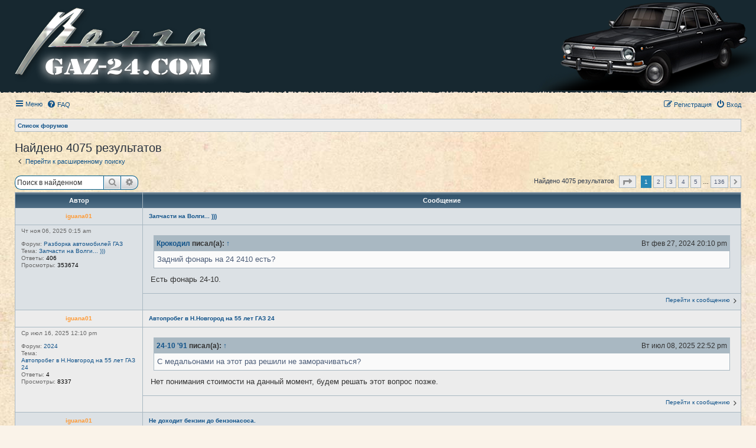

--- FILE ---
content_type: text/html; charset=UTF-8
request_url: https://gaz-24.com/forum/search.php?author_id=3&sr=posts&sid=15639d6ceecd2ad00084024df8426a69
body_size: 14342
content:
<!DOCTYPE html>
<html dir="ltr" lang="ru">
<head>


<meta charset="utf-8" />
<meta http-equiv="X-UA-Compatible" content="IE=edge">
<meta name="viewport" content="width=device-width, initial-scale=1" />

<title>Клуб владельцев ГАЗ 24 - Поиск</title>



<!--
	phpBB style name: subsilver3.2
	Based on style:   prosilver (this is the default phpBB3 style)
	Original author:  Tom Beddard ( http://www.subBlue.com/ )
	Modified by:      xaocZ ( http://cabinetadmina.ru/ )
-->

<link href="./assets/css/font-awesome.min.css?assets_version=36" rel="stylesheet">
<link href="./styles/subgaz24/theme/stylesheet.css?assets_version=36" rel="stylesheet">
<link href="./styles/subgaz24/theme/ru/stylesheet.css?assets_version=36" rel="stylesheet">




<!--[if lte IE 9]>
	<link href="./styles/subgaz24/theme/tweaks.css?assets_version=36" rel="stylesheet">
<![endif]-->



<link href="./ext/alfredoramos/simplespoiler/styles/all/theme/css/common.css?assets_version=36" rel="stylesheet" media="screen" />
<link href="./ext/alfredoramos/simplespoiler/styles/prosilver/theme/css/style.css?assets_version=36" rel="stylesheet" media="screen" />
<link href="./ext/alfredoramos/simplespoiler/styles/prosilver/theme/css/colors.css?assets_version=36" rel="stylesheet" media="screen" />
<link href="./ext/bb3mobi/exlinks/styles/all/theme/extlinks.css?assets_version=36" rel="stylesheet" media="screen" />
<link href="./ext/gfksx/thanksforposts/styles/prosilver/theme/thanks.css?assets_version=36" rel="stylesheet" media="screen" />
<link href="./ext/vse/topicpreview/styles/all/theme/light.css?assets_version=36" rel="stylesheet" media="screen" />



</head>
<body id="phpbb" class="substyle nojs notouch section-search ltr ">


<div id="wrap" class="wrap">
	<a id="top" class="anchor" accesskey="t"></a>
	<div id="page-header">
		<div role="banner">
						<div id="logodesc" class="logodesc_f logodesc_t">
				<table width="100%" cellspacing="0">
				<tr>
					<td class="l"><a href="http://gaz-24.com/"><img src="./styles/subgaz24/theme/images/site_logo.png"></a></td>
					<td class="r" align="right"><img src="./styles/subgaz24/theme/images/gaz24black.png"></td>
				</tr>
				</table>
			</div>
					</div>
				<div class="navbar" role="navigation">
	<div class="inner">

	<ul id="nav-main" class="nav-main linklist" role="menubar">

		<li id="quick-links" class="quick-links dropdown-container responsive-menu" data-skip-responsive="true">
			<a href="#" class="dropdown-trigger">
				<i class="icon fa-bars fa-fw" aria-hidden="true"></i><span>Меню</span>
			</a>
			<div class="dropdown">
				<div class="pointer"><div class="pointer-inner"></div></div>
				<ul class="dropdown-contents" role="menu">
					
											<li class="separator"></li>
																									<li>
								<a href="./search.php?search_id=unanswered&amp;sid=ecd2c2839e83bcf5acbbf19230322e4b" role="menuitem">
									<i class="icon fa-file-o fa-fw icon-gray" aria-hidden="true"></i><span>Темы без ответов</span>
								</a>
							</li>
							<li>
								<a href="./search.php?search_id=active_topics&amp;sid=ecd2c2839e83bcf5acbbf19230322e4b" role="menuitem">
									<i class="icon fa-file-o fa-fw icon-blue" aria-hidden="true"></i><span>Активные темы</span>
								</a>
							</li>
							<li class="separator"></li>
							<li>
								<a href="./search.php?sid=ecd2c2839e83bcf5acbbf19230322e4b" role="menuitem">
									<i class="icon fa-search fa-fw" aria-hidden="true"></i><span>Поиск</span>
								</a>
							</li>
					
										<li class="separator"></li>

									</ul>
			</div>
		</li>

				<li data-skip-responsive="true">
			<a href="/forum/app.php/help/faq?sid=ecd2c2839e83bcf5acbbf19230322e4b" rel="help" title="Часто задаваемые вопросы" role="menuitem">
				<i class="icon fa-question-circle fa-fw" aria-hidden="true"></i><span>FAQ</span>
			</a>
		</li>
				
			<li class="rightside"  data-skip-responsive="true">
			<a href="./ucp.php?mode=login&amp;sid=ecd2c2839e83bcf5acbbf19230322e4b" title="Вход" accesskey="x" role="menuitem">
				<i class="icon fa-power-off fa-fw" aria-hidden="true"></i><span>Вход</span>
			</a>
		</li>
					<li class="rightside" data-skip-responsive="true">
				<a href="./ucp.php?mode=register&amp;sid=ecd2c2839e83bcf5acbbf19230322e4b" role="menuitem">
					<i class="icon fa-pencil-square-o  fa-fw" aria-hidden="true"></i><span>Регистрация</span>
				</a>
			</li>
						</ul>

	<ul id="nav-breadcrumbs" class="nav-breadcrumbs linklist navlinks" role="menubar">
						<li class="breadcrumbs">
										<span class="crumb"  itemtype="http://data-vocabulary.org/Breadcrumb" itemscope=""><a href="./index.php?sid=ecd2c2839e83bcf5acbbf19230322e4b" itemprop="url" accesskey="h" data-navbar-reference="index"><span itemprop="title">Список форумов</span></a></span>

								</li>
		
					<li class="rightside responsive-search">
				<a href="./search.php?sid=ecd2c2839e83bcf5acbbf19230322e4b" title="Параметры расширенного поиска" role="menuitem">
					<i class="icon fa-search fa-fw" aria-hidden="true"></i><span class="sr-only">Поиск</span>
				</a>
			</li>
			</ul>

	</div>
</div>
	</div>

	
	<a id="start_here" class="anchor"></a>
	<div id="page-body" class="page-body" role="main">
		
		

<h2 class="searchresults-title">Найдено 4075 результатов</h2>

	<p class="advanced-search-link">
		<a class="arrow-left" href="./search.php?sid=ecd2c2839e83bcf5acbbf19230322e4b" title="Расширенный поиск">
			<i class="icon fa-angle-left fa-fw icon-black" aria-hidden="true"></i><span>Перейти к расширенному поиску</span>
		</a>
	</p>


	<div class="action-bar bar-top">

			<div class="search-box" role="search">
			<form method="post" action="./search.php?st=0&amp;sk=t&amp;sd=d&amp;sr=posts&amp;sid=ecd2c2839e83bcf5acbbf19230322e4b&amp;author_id=3">
			<fieldset>
				<input class="inputbox search tiny" type="search" name="add_keywords" id="add_keywords" value="" placeholder="Поиск в найденном" />
				<button class="button button-search" type="submit" title="Поиск">
					<i class="icon fa-search fa-fw" aria-hidden="true"></i><span class="sr-only">Поиск</span>
				</button>
				<a href="./search.php?sid=ecd2c2839e83bcf5acbbf19230322e4b" class="button button-search-end" title="Расширенный поиск">
					<i class="icon fa-cog fa-fw" aria-hidden="true"></i><span class="sr-only">Расширенный поиск</span>
				</a>
			</fieldset>
			</form>
		</div>
	
		
		<div class="pagination">
						Найдено 4075 результатов
							<ul>
	<li class="dropdown-container dropdown-button-control dropdown-page-jump page-jump">
		<a class="button button-icon-only dropdown-trigger" href="#" title="Щёлкните для перехода на страницу…" role="button"><i class="icon fa-level-down fa-rotate-270" aria-hidden="true"></i><span class="sr-only">Страница <strong>1</strong> из <strong>136</strong></span></a>
		<div class="dropdown">
			<div class="pointer"><div class="pointer-inner"></div></div>
			<ul class="dropdown-contents">
				<li>Перейти на страницу:</li>
				<li class="page-jump-form">
					<input type="number" name="page-number" min="1" max="999999" title="Введите номер страницы, на которую хотите перейти" class="inputbox tiny" data-per-page="30" data-base-url=".&#x2F;search.php&#x3F;st&#x3D;0&amp;amp&#x3B;sk&#x3D;t&amp;amp&#x3B;sd&#x3D;d&amp;amp&#x3B;sr&#x3D;posts&amp;amp&#x3B;sid&#x3D;ecd2c2839e83bcf5acbbf19230322e4b&amp;amp&#x3B;author_id&#x3D;3" data-start-name="start" />
					<input class="button2" value="Перейти" type="button" />
				</li>
			</ul>
		</div>
	</li>
		<li class="active"><span>1</span></li>
				<li><a class="button" href="./search.php?st=0&amp;sk=t&amp;sd=d&amp;sr=posts&amp;sid=ecd2c2839e83bcf5acbbf19230322e4b&amp;author_id=3&amp;start=30" role="button">2</a></li>
				<li><a class="button" href="./search.php?st=0&amp;sk=t&amp;sd=d&amp;sr=posts&amp;sid=ecd2c2839e83bcf5acbbf19230322e4b&amp;author_id=3&amp;start=60" role="button">3</a></li>
				<li><a class="button" href="./search.php?st=0&amp;sk=t&amp;sd=d&amp;sr=posts&amp;sid=ecd2c2839e83bcf5acbbf19230322e4b&amp;author_id=3&amp;start=90" role="button">4</a></li>
				<li><a class="button" href="./search.php?st=0&amp;sk=t&amp;sd=d&amp;sr=posts&amp;sid=ecd2c2839e83bcf5acbbf19230322e4b&amp;author_id=3&amp;start=120" role="button">5</a></li>
			<li class="ellipsis" role="separator"><span>…</span></li>
				<li><a class="button" href="./search.php?st=0&amp;sk=t&amp;sd=d&amp;sr=posts&amp;sid=ecd2c2839e83bcf5acbbf19230322e4b&amp;author_id=3&amp;start=4050" role="button">136</a></li>
				<li class="arrow next"><a class="button button-icon-only" href="./search.php?st=0&amp;sk=t&amp;sd=d&amp;sr=posts&amp;sid=ecd2c2839e83bcf5acbbf19230322e4b&amp;author_id=3&amp;start=30" rel="next" role="button"><i class="icon fa-chevron-right fa-fw" aria-hidden="true"></i><span class="sr-only">След.</span></a></li>
	</ul>
					</div>
	</div>

<div class="subsilver">

		<div class="tablebg">
		<div class="inner">
		<ul class="topiclist postlist">
			<li class="postprofile">Автор</li>
			<li class="postbody">Сообщение</li>
		</ul>
		</div>
	</div>
						<div class="search post bg2">
			<div class="inner">

			<dl class="postprofile">
						<dt class="author"> <a href="./memberlist.php?mode=viewprofile&amp;u=3&amp;sid=ecd2c2839e83bcf5acbbf19230322e4b" style="color: #FF9933;" class="username-coloured">iguana01</a></dt>
			<dd class="search-result-date">Чт ноя 06, 2025 0:15 am</dd>
			<dd>Форум: <a href="./viewforum.php?f=81&amp;sid=ecd2c2839e83bcf5acbbf19230322e4b">Разборка автомобилей ГАЗ</a></dd>
			<dd>Тема: <a href="./viewtopic.php?f=81&amp;t=74755&amp;sid=ecd2c2839e83bcf5acbbf19230322e4b">Запчасти на Волги... )))</a></dd>
						<dd>Ответы: <strong>406</strong></dd>
			<dd>Просмотры: <strong>353674</strong></dd>
					</dl>

		<div class="postbody">
			<h3><a href="./viewtopic.php?f=81&amp;t=74755&amp;p=482261&amp;sid=ecd2c2839e83bcf5acbbf19230322e4b#p482261">Запчасти на Волги... )))</a></h3>
			<div class="content"><blockquote><div><cite><a href="./memberlist.php?mode=viewprofile&amp;u=13438&amp;sid=ecd2c2839e83bcf5acbbf19230322e4b">Крокодил</a> писал(а): <a href="./viewtopic.php?p=481772&amp;sid=ecd2c2839e83bcf5acbbf19230322e4b#p481772" data-post-id="481772" onclick="if(document.getElementById(hash.substr(1)))href=hash">↑</a><div class="responsive-hide">Вт фев 27, 2024 20:10 pm</div></cite>
Задний фонарь на 24 2410 есть?
</div></blockquote>
Есть фонарь 24-10.</div>
		</div>
	
			<ul class="searchresults">
			<li>
				<a href="./viewtopic.php?f=81&amp;t=74755&amp;p=482261&amp;sid=ecd2c2839e83bcf5acbbf19230322e4b#p482261" class="arrow-right">
					<i class="icon fa-angle-right fa-fw icon-black" aria-hidden="true"></i><span>Перейти к сообщению</span>
				</a>
			</li>
		</ul>
	
			</div>
		</div>
							<div class="search post bg1">
			<div class="inner">

			<dl class="postprofile">
						<dt class="author"> <a href="./memberlist.php?mode=viewprofile&amp;u=3&amp;sid=ecd2c2839e83bcf5acbbf19230322e4b" style="color: #FF9933;" class="username-coloured">iguana01</a></dt>
			<dd class="search-result-date">Ср июл 16, 2025 12:10 pm</dd>
			<dd>Форум: <a href="./viewforum.php?f=85&amp;sid=ecd2c2839e83bcf5acbbf19230322e4b">2024</a></dd>
			<dd>Тема: <a href="./viewtopic.php?f=85&amp;t=94817&amp;sid=ecd2c2839e83bcf5acbbf19230322e4b">Автопробег в Н.Новгород на 55 лет ГАЗ 24</a></dd>
						<dd>Ответы: <strong>4</strong></dd>
			<dd>Просмотры: <strong>8337</strong></dd>
					</dl>

		<div class="postbody">
			<h3><a href="./viewtopic.php?f=85&amp;t=94817&amp;p=482151&amp;sid=ecd2c2839e83bcf5acbbf19230322e4b#p482151">Автопробег в Н.Новгород на 55 лет ГАЗ 24</a></h3>
			<div class="content"><blockquote><div><cite><a href="./memberlist.php?mode=viewprofile&amp;u=1924&amp;sid=ecd2c2839e83bcf5acbbf19230322e4b">24-10 '91</a> писал(а): <a href="./viewtopic.php?p=482146&amp;sid=ecd2c2839e83bcf5acbbf19230322e4b#p482146" data-post-id="482146" onclick="if(document.getElementById(hash.substr(1)))href=hash">↑</a><div class="responsive-hide">Вт июл 08, 2025 22:52 pm</div></cite>
С медальонами на этот раз решили не заморачиваться?
</div></blockquote>
Нет понимания стоимости на данный момент, будем решать этот вопрос позже.</div>
		</div>
	
			<ul class="searchresults">
			<li>
				<a href="./viewtopic.php?f=85&amp;t=94817&amp;p=482151&amp;sid=ecd2c2839e83bcf5acbbf19230322e4b#p482151" class="arrow-right">
					<i class="icon fa-angle-right fa-fw icon-black" aria-hidden="true"></i><span>Перейти к сообщению</span>
				</a>
			</li>
		</ul>
	
			</div>
		</div>
							<div class="search post bg2">
			<div class="inner">

			<dl class="postprofile">
						<dt class="author"> <a href="./memberlist.php?mode=viewprofile&amp;u=3&amp;sid=ecd2c2839e83bcf5acbbf19230322e4b" style="color: #FF9933;" class="username-coloured">iguana01</a></dt>
			<dd class="search-result-date">Пн апр 15, 2024 10:44 am</dd>
			<dd>Форум: <a href="./viewforum.php?f=42&amp;sid=ecd2c2839e83bcf5acbbf19230322e4b">Система питания</a></dd>
			<dd>Тема: <a href="./viewtopic.php?f=42&amp;t=94767&amp;sid=ecd2c2839e83bcf5acbbf19230322e4b">Не доходит бензин до бензонасоса.</a></dd>
						<dd>Ответы: <strong>3</strong></dd>
			<dd>Просмотры: <strong>4607</strong></dd>
					</dl>

		<div class="postbody">
			<h3><a href="./viewtopic.php?f=42&amp;t=94767&amp;p=481819&amp;sid=ecd2c2839e83bcf5acbbf19230322e4b#p481819">Не доходит бензин до бензонасоса.</a></h3>
			<div class="content">Возможно, треснул шланг, соединяющий топливную магистраль под днищем и сосёт воздух.<br>
Если дело не в нём, смотреть топливозаборник в баке, мог засориться.</div>
		</div>
	
			<ul class="searchresults">
			<li>
				<a href="./viewtopic.php?f=42&amp;t=94767&amp;p=481819&amp;sid=ecd2c2839e83bcf5acbbf19230322e4b#p481819" class="arrow-right">
					<i class="icon fa-angle-right fa-fw icon-black" aria-hidden="true"></i><span>Перейти к сообщению</span>
				</a>
			</li>
		</ul>
	
			</div>
		</div>
							<div class="search post bg1">
			<div class="inner">

			<dl class="postprofile">
						<dt class="author"> <a href="./memberlist.php?mode=viewprofile&amp;u=3&amp;sid=ecd2c2839e83bcf5acbbf19230322e4b" style="color: #FF9933;" class="username-coloured">iguana01</a></dt>
			<dd class="search-result-date">Пт апр 14, 2023 3:49 am</dd>
			<dd>Форум: <a href="./viewforum.php?f=59&amp;sid=ecd2c2839e83bcf5acbbf19230322e4b">Мероприятия, где участвовал клуб (фото-архив)</a></dd>
			<dd>Тема: <a href="./viewtopic.php?f=59&amp;t=94705&amp;sid=ecd2c2839e83bcf5acbbf19230322e4b">открытие сезона 2023 16 апреля</a></dd>
						<dd>Ответы: <strong>16</strong></dd>
			<dd>Просмотры: <strong>67025</strong></dd>
					</dl>

		<div class="postbody">
			<h3><a href="./viewtopic.php?f=59&amp;t=94705&amp;p=481263&amp;sid=ecd2c2839e83bcf5acbbf19230322e4b#p481263">открытие сезона 2023 16 апреля</a></h3>
			<div class="content">И точку места встречи укажите на картах, не все знают.</div>
		</div>
	
			<ul class="searchresults">
			<li>
				<a href="./viewtopic.php?f=59&amp;t=94705&amp;p=481263&amp;sid=ecd2c2839e83bcf5acbbf19230322e4b#p481263" class="arrow-right">
					<i class="icon fa-angle-right fa-fw icon-black" aria-hidden="true"></i><span>Перейти к сообщению</span>
				</a>
			</li>
		</ul>
	
			</div>
		</div>
							<div class="search post bg2">
			<div class="inner">

			<dl class="postprofile">
						<dt class="author"> <a href="./memberlist.php?mode=viewprofile&amp;u=3&amp;sid=ecd2c2839e83bcf5acbbf19230322e4b" style="color: #FF9933;" class="username-coloured">iguana01</a></dt>
			<dd class="search-result-date">Ср апр 12, 2023 20:28 pm</dd>
			<dd>Форум: <a href="./viewforum.php?f=59&amp;sid=ecd2c2839e83bcf5acbbf19230322e4b">Мероприятия, где участвовал клуб (фото-архив)</a></dd>
			<dd>Тема: <a href="./viewtopic.php?f=59&amp;t=94705&amp;sid=ecd2c2839e83bcf5acbbf19230322e4b">открытие сезона 2023 16 апреля</a></dd>
						<dd>Ответы: <strong>16</strong></dd>
			<dd>Просмотры: <strong>67025</strong></dd>
					</dl>

		<div class="postbody">
			<h3><a href="./viewtopic.php?f=59&amp;t=94705&amp;p=481260&amp;sid=ecd2c2839e83bcf5acbbf19230322e4b#p481260">открытие сезона 2023 16 апреля</a></h3>
			<div class="content">Аврорыч собирает людей на 15 число, пора определиться.</div>
		</div>
	
			<ul class="searchresults">
			<li>
				<a href="./viewtopic.php?f=59&amp;t=94705&amp;p=481260&amp;sid=ecd2c2839e83bcf5acbbf19230322e4b#p481260" class="arrow-right">
					<i class="icon fa-angle-right fa-fw icon-black" aria-hidden="true"></i><span>Перейти к сообщению</span>
				</a>
			</li>
		</ul>
	
			</div>
		</div>
							<div class="search post bg1">
			<div class="inner">

			<dl class="postprofile">
						<dt class="author"> <a href="./memberlist.php?mode=viewprofile&amp;u=3&amp;sid=ecd2c2839e83bcf5acbbf19230322e4b" style="color: #FF9933;" class="username-coloured">iguana01</a></dt>
			<dd class="search-result-date">Чт июл 07, 2022 7:34 am</dd>
			<dd>Форум: <a href="./viewforum.php?f=28&amp;sid=ecd2c2839e83bcf5acbbf19230322e4b">Анкеты участников</a></dd>
			<dd>Тема: <a href="./viewtopic.php?f=28&amp;t=93922&amp;sid=ecd2c2839e83bcf5acbbf19230322e4b">Анкета АГРОНОМ</a></dd>
						<dd>Ответы: <strong>264</strong></dd>
			<dd>Просмотры: <strong>154258</strong></dd>
					</dl>

		<div class="postbody">
			<h3><a href="./viewtopic.php?f=28&amp;t=93922&amp;p=480170&amp;sid=ecd2c2839e83bcf5acbbf19230322e4b#p480170">Анкета АГРОНОМ</a></h3>
			<div class="content"><blockquote><div><cite><a href="./memberlist.php?mode=viewprofile&amp;u=1551&amp;sid=ecd2c2839e83bcf5acbbf19230322e4b">RAV_21</a> писал(а): <a href="./viewtopic.php?p=480165&amp;sid=ecd2c2839e83bcf5acbbf19230322e4b#p480165" data-post-id="480165" onclick="if(document.getElementById(hash.substr(1)))href=hash">↑</a><div class="responsive-hide">Вт июл 05, 2022 5:24 am</div></cite>
не могу вспомнить,где я ее видел тогда</div></blockquote>
На пятиступке, вероятно.</div>
		</div>
	
			<ul class="searchresults">
			<li>
				<a href="./viewtopic.php?f=28&amp;t=93922&amp;p=480170&amp;sid=ecd2c2839e83bcf5acbbf19230322e4b#p480170" class="arrow-right">
					<i class="icon fa-angle-right fa-fw icon-black" aria-hidden="true"></i><span>Перейти к сообщению</span>
				</a>
			</li>
		</ul>
	
			</div>
		</div>
							<div class="search post bg2">
			<div class="inner">

			<dl class="postprofile">
						<dt class="author"> <a href="./memberlist.php?mode=viewprofile&amp;u=3&amp;sid=ecd2c2839e83bcf5acbbf19230322e4b" style="color: #FF9933;" class="username-coloured">iguana01</a></dt>
			<dd class="search-result-date">Пт апр 29, 2022 18:46 pm</dd>
			<dd>Форум: <a href="./viewforum.php?f=35&amp;sid=ecd2c2839e83bcf5acbbf19230322e4b">Разговоры в гараже</a></dd>
			<dd>Тема: <a href="./viewtopic.php?f=35&amp;t=232&amp;sid=ecd2c2839e83bcf5acbbf19230322e4b">Интенсивный разгон</a></dd>
						<dd>Ответы: <strong>24</strong></dd>
			<dd>Просмотры: <strong>36826</strong></dd>
					</dl>

		<div class="postbody">
			<h3><a href="./viewtopic.php?f=35&amp;t=232&amp;p=479929&amp;sid=ecd2c2839e83bcf5acbbf19230322e4b#p479929">Интенсивный разгон</a></h3>
			<div class="content"><blockquote><div><cite><a href="./memberlist.php?mode=viewprofile&amp;u=13438&amp;sid=ecd2c2839e83bcf5acbbf19230322e4b">Крокодил</a> писал(а): <a href="./viewtopic.php?p=479919&amp;sid=ecd2c2839e83bcf5acbbf19230322e4b#p479919" data-post-id="479919" onclick="if(document.getElementById(hash.substr(1)))href=hash">↑</a><div class="responsive-hide">Чт апр 28, 2022 18:25 pm</div></cite>
а электриков по волге днем с огнем</div></blockquote>
С этим проблем нет,  обычно люди не хотят тратить деньги на специалистов, могу дать контакт.</div>
		</div>
	
			<ul class="searchresults">
			<li>
				<a href="./viewtopic.php?f=35&amp;t=232&amp;p=479929&amp;sid=ecd2c2839e83bcf5acbbf19230322e4b#p479929" class="arrow-right">
					<i class="icon fa-angle-right fa-fw icon-black" aria-hidden="true"></i><span>Перейти к сообщению</span>
				</a>
			</li>
		</ul>
	
			</div>
		</div>
							<div class="search post bg1">
			<div class="inner">

			<dl class="postprofile">
						<dt class="author"> <a href="./memberlist.php?mode=viewprofile&amp;u=3&amp;sid=ecd2c2839e83bcf5acbbf19230322e4b" style="color: #FF9933;" class="username-coloured">iguana01</a></dt>
			<dd class="search-result-date">Пт апр 29, 2022 0:21 am</dd>
			<dd>Форум: <a href="./viewforum.php?f=35&amp;sid=ecd2c2839e83bcf5acbbf19230322e4b">Разговоры в гараже</a></dd>
			<dd>Тема: <a href="./viewtopic.php?f=35&amp;t=94580&amp;sid=ecd2c2839e83bcf5acbbf19230322e4b">На юга в 2022</a></dd>
						<dd>Ответы: <strong>11</strong></dd>
			<dd>Просмотры: <strong>26751</strong></dd>
					</dl>

		<div class="postbody">
			<h3><a href="./viewtopic.php?f=35&amp;t=94580&amp;p=479924&amp;sid=ecd2c2839e83bcf5acbbf19230322e4b#p479924">На юга в 2022</a></h3>
			<div class="content">Тема дохлая, так как у людей никогда не совпадает время отпуска и планы.<br>
Те, кто путешествует по стране на автомобиле, предпочитают ездить одним экипажем, не завися от планов других.<br>
Остальные причины даже нет желания расписывать здесь.</div>
		</div>
	
			<ul class="searchresults">
			<li>
				<a href="./viewtopic.php?f=35&amp;t=94580&amp;p=479924&amp;sid=ecd2c2839e83bcf5acbbf19230322e4b#p479924" class="arrow-right">
					<i class="icon fa-angle-right fa-fw icon-black" aria-hidden="true"></i><span>Перейти к сообщению</span>
				</a>
			</li>
		</ul>
	
			</div>
		</div>
							<div class="search post bg2">
			<div class="inner">

			<dl class="postprofile">
						<dt class="author"> <a href="./memberlist.php?mode=viewprofile&amp;u=3&amp;sid=ecd2c2839e83bcf5acbbf19230322e4b" style="color: #FF9933;" class="username-coloured">iguana01</a></dt>
			<dd class="search-result-date">Ср фев 02, 2022 14:41 pm</dd>
			<dd>Форум: <a href="./viewforum.php?f=46&amp;sid=ecd2c2839e83bcf5acbbf19230322e4b">Кузов</a></dd>
			<dd>Тема: <a href="./viewtopic.php?f=46&amp;t=94549&amp;sid=ecd2c2839e83bcf5acbbf19230322e4b">Клин замка газ24 1985год</a></dd>
						<dd>Ответы: <strong>7</strong></dd>
			<dd>Просмотры: <strong>19472</strong></dd>
					</dl>

		<div class="postbody">
			<h3><a href="./viewtopic.php?f=46&amp;t=94549&amp;p=479470&amp;sid=ecd2c2839e83bcf5acbbf19230322e4b#p479470">Клин замка газ24 1985год</a></h3>
			<div class="content">Значит надо вскрывать машину и выталкивать дверь изнутри. Других вариантов нет.</div>
		</div>
	
			<ul class="searchresults">
			<li>
				<a href="./viewtopic.php?f=46&amp;t=94549&amp;p=479470&amp;sid=ecd2c2839e83bcf5acbbf19230322e4b#p479470" class="arrow-right">
					<i class="icon fa-angle-right fa-fw icon-black" aria-hidden="true"></i><span>Перейти к сообщению</span>
				</a>
			</li>
		</ul>
	
			</div>
		</div>
							<div class="search post bg1">
			<div class="inner">

			<dl class="postprofile">
						<dt class="author"> <a href="./memberlist.php?mode=viewprofile&amp;u=3&amp;sid=ecd2c2839e83bcf5acbbf19230322e4b" style="color: #FF9933;" class="username-coloured">iguana01</a></dt>
			<dd class="search-result-date">Ср фев 02, 2022 14:36 pm</dd>
			<dd>Форум: <a href="./viewforum.php?f=46&amp;sid=ecd2c2839e83bcf5acbbf19230322e4b">Кузов</a></dd>
			<dd>Тема: <a href="./viewtopic.php?f=46&amp;t=94549&amp;sid=ecd2c2839e83bcf5acbbf19230322e4b">Клин замка газ24 1985год</a></dd>
						<dd>Ответы: <strong>7</strong></dd>
			<dd>Просмотры: <strong>19472</strong></dd>
					</dl>

		<div class="postbody">
			<h3><a href="./viewtopic.php?f=46&amp;t=94549&amp;p=479468&amp;sid=ecd2c2839e83bcf5acbbf19230322e4b#p479468">Клин замка газ24 1985год</a></h3>
			<div class="content">Нажать кнопку ручки двери и пытаться тянуть дверь вверх и на себя. Замок должен выйти из зацепа.</div>
		</div>
	
			<ul class="searchresults">
			<li>
				<a href="./viewtopic.php?f=46&amp;t=94549&amp;p=479468&amp;sid=ecd2c2839e83bcf5acbbf19230322e4b#p479468" class="arrow-right">
					<i class="icon fa-angle-right fa-fw icon-black" aria-hidden="true"></i><span>Перейти к сообщению</span>
				</a>
			</li>
		</ul>
	
			</div>
		</div>
							<div class="search post bg2">
			<div class="inner">

			<dl class="postprofile">
						<dt class="author"> <a href="./memberlist.php?mode=viewprofile&amp;u=3&amp;sid=ecd2c2839e83bcf5acbbf19230322e4b" style="color: #FF9933;" class="username-coloured">iguana01</a></dt>
			<dd class="search-result-date">Чт янв 20, 2022 10:20 am</dd>
			<dd>Форум: <a href="./viewforum.php?f=28&amp;sid=ecd2c2839e83bcf5acbbf19230322e4b">Анкеты участников</a></dd>
			<dd>Тема: <a href="./viewtopic.php?f=28&amp;t=90555&amp;sid=ecd2c2839e83bcf5acbbf19230322e4b">Анкета Mishania76</a></dd>
						<dd>Ответы: <strong>86</strong></dd>
			<dd>Просмотры: <strong>55418</strong></dd>
					</dl>

		<div class="postbody">
			<h3><a href="./viewtopic.php?f=28&amp;t=90555&amp;p=479402&amp;sid=ecd2c2839e83bcf5acbbf19230322e4b#p479402">Анкета Mishania76</a></h3>
			<div class="content">В ЛС написал.</div>
		</div>
	
			<ul class="searchresults">
			<li>
				<a href="./viewtopic.php?f=28&amp;t=90555&amp;p=479402&amp;sid=ecd2c2839e83bcf5acbbf19230322e4b#p479402" class="arrow-right">
					<i class="icon fa-angle-right fa-fw icon-black" aria-hidden="true"></i><span>Перейти к сообщению</span>
				</a>
			</li>
		</ul>
	
			</div>
		</div>
							<div class="search post bg1">
			<div class="inner">

			<dl class="postprofile">
						<dt class="author"> <a href="./memberlist.php?mode=viewprofile&amp;u=3&amp;sid=ecd2c2839e83bcf5acbbf19230322e4b" style="color: #FF9933;" class="username-coloured">iguana01</a></dt>
			<dd class="search-result-date">Чт янв 20, 2022 8:40 am</dd>
			<dd>Форум: <a href="./viewforum.php?f=28&amp;sid=ecd2c2839e83bcf5acbbf19230322e4b">Анкеты участников</a></dd>
			<dd>Тема: <a href="./viewtopic.php?f=28&amp;t=90555&amp;sid=ecd2c2839e83bcf5acbbf19230322e4b">Анкета Mishania76</a></dd>
						<dd>Ответы: <strong>86</strong></dd>
			<dd>Просмотры: <strong>55418</strong></dd>
					</dl>

		<div class="postbody">
			<h3><a href="./viewtopic.php?f=28&amp;t=90555&amp;p=479399&amp;sid=ecd2c2839e83bcf5acbbf19230322e4b#p479399">Анкета Mishania76</a></h3>
			<div class="content"><blockquote><div><cite><a href="./memberlist.php?mode=viewprofile&amp;u=9678&amp;sid=ecd2c2839e83bcf5acbbf19230322e4b">Mishania76</a> писал(а): <a href="./viewtopic.php?p=479382&amp;sid=ecd2c2839e83bcf5acbbf19230322e4b#p479382" data-post-id="479382" onclick="if(document.getElementById(hash.substr(1)))href=hash">↑</a><div class="responsive-hide">Вс янв 16, 2022 15:41 pm</div></cite>
Кстати, продам воздушный фильтр из этого видео.</div></blockquote>
Фильтрующий элемент из магазина не требуется каждый раз допиливать?</div>
		</div>
	
			<ul class="searchresults">
			<li>
				<a href="./viewtopic.php?f=28&amp;t=90555&amp;p=479399&amp;sid=ecd2c2839e83bcf5acbbf19230322e4b#p479399" class="arrow-right">
					<i class="icon fa-angle-right fa-fw icon-black" aria-hidden="true"></i><span>Перейти к сообщению</span>
				</a>
			</li>
		</ul>
	
			</div>
		</div>
							<div class="search post bg2">
			<div class="inner">

			<dl class="postprofile">
						<dt class="author"> <a href="./memberlist.php?mode=viewprofile&amp;u=3&amp;sid=ecd2c2839e83bcf5acbbf19230322e4b" style="color: #FF9933;" class="username-coloured">iguana01</a></dt>
			<dd class="search-result-date">Чт янв 20, 2022 8:25 am</dd>
			<dd>Форум: <a href="./viewforum.php?f=28&amp;sid=ecd2c2839e83bcf5acbbf19230322e4b">Анкеты участников</a></dd>
			<dd>Тема: <a href="./viewtopic.php?f=28&amp;t=47537&amp;sid=ecd2c2839e83bcf5acbbf19230322e4b">Анкета Mortis</a></dd>
						<dd>Ответы: <strong>13360</strong></dd>
			<dd>Просмотры: <strong>5143499</strong></dd>
					</dl>

		<div class="postbody">
			<h3><a href="./viewtopic.php?f=28&amp;t=47537&amp;p=479398&amp;sid=ecd2c2839e83bcf5acbbf19230322e4b#p479398">Анкета Mortis</a></h3>
			<div class="content"><blockquote><div><cite><a href="./memberlist.php?mode=viewprofile&amp;u=18&amp;sid=ecd2c2839e83bcf5acbbf19230322e4b">Mortis</a> писал(а): <a href="./viewtopic.php?p=479371&amp;sid=ecd2c2839e83bcf5acbbf19230322e4b#p479371" data-post-id="479371" onclick="if(document.getElementById(hash.substr(1)))href=hash">↑</a><div class="responsive-hide">Пт янв 14, 2022 19:56 pm</div></cite>
масло периодически капает на выпуск откуда-то</div></blockquote>
Уплотнительное кольцо корпуса трамблера может ссацся.</div>
		</div>
	
			<ul class="searchresults">
			<li>
				<a href="./viewtopic.php?f=28&amp;t=47537&amp;p=479398&amp;sid=ecd2c2839e83bcf5acbbf19230322e4b#p479398" class="arrow-right">
					<i class="icon fa-angle-right fa-fw icon-black" aria-hidden="true"></i><span>Перейти к сообщению</span>
				</a>
			</li>
		</ul>
	
			</div>
		</div>
							<div class="search post bg1">
			<div class="inner">

			<dl class="postprofile">
						<dt class="author"> <a href="./memberlist.php?mode=viewprofile&amp;u=3&amp;sid=ecd2c2839e83bcf5acbbf19230322e4b" style="color: #FF9933;" class="username-coloured">iguana01</a></dt>
			<dd class="search-result-date">Сб янв 01, 2022 19:43 pm</dd>
			<dd>Форум: <a href="./viewforum.php?f=81&amp;sid=ecd2c2839e83bcf5acbbf19230322e4b">Разборка автомобилей ГАЗ</a></dd>
			<dd>Тема: <a href="./viewtopic.php?f=81&amp;t=67575&amp;sid=ecd2c2839e83bcf5acbbf19230322e4b">New детали СССР, крепёж для ГАЗ-24-3102 и др. а/м ГАЗ Москва</a></dd>
						<dd>Ответы: <strong>329</strong></dd>
			<dd>Просмотры: <strong>567235</strong></dd>
					</dl>

		<div class="postbody">
			<h3><a href="./viewtopic.php?f=81&amp;t=67575&amp;p=479318&amp;sid=ecd2c2839e83bcf5acbbf19230322e4b#p479318">New детали СССР, крепёж для ГАЗ-24-3102 и др. а/м ГАЗ Москва</a></h3>
			<div class="content">В этот день, ровно 90 лет назад, 1 января 1932 года, начал свою работу Нижегородский автомобильный завод имени В&#46; М&#46; Молотова ("НАЗ")&#46; Первенцем завода стал грузовик "НАЗ-АА"&#46; Завод специализировался на выпуске автомобилей "Форд-А" и "Форд-АА"&#46; Позже, в результате объединения населенных пунктов и об&#46;&#46;&#46;</div>
		</div>
	
			<ul class="searchresults">
			<li>
				<a href="./viewtopic.php?f=81&amp;t=67575&amp;p=479318&amp;sid=ecd2c2839e83bcf5acbbf19230322e4b#p479318" class="arrow-right">
					<i class="icon fa-angle-right fa-fw icon-black" aria-hidden="true"></i><span>Перейти к сообщению</span>
				</a>
			</li>
		</ul>
	
			</div>
		</div>
							<div class="search post bg2">
			<div class="inner">

			<dl class="postprofile">
						<dt class="author"> <a href="./memberlist.php?mode=viewprofile&amp;u=3&amp;sid=ecd2c2839e83bcf5acbbf19230322e4b" style="color: #FF9933;" class="username-coloured">iguana01</a></dt>
			<dd class="search-result-date">Пт дек 31, 2021 11:01 am</dd>
			<dd>Форум: <a href="./viewforum.php?f=81&amp;sid=ecd2c2839e83bcf5acbbf19230322e4b">Разборка автомобилей ГАЗ</a></dd>
			<dd>Тема: <a href="./viewtopic.php?f=81&amp;t=67575&amp;sid=ecd2c2839e83bcf5acbbf19230322e4b">New детали СССР, крепёж для ГАЗ-24-3102 и др. а/м ГАЗ Москва</a></dd>
						<dd>Ответы: <strong>329</strong></dd>
			<dd>Просмотры: <strong>567235</strong></dd>
					</dl>

		<div class="postbody">
			<h3><a href="./viewtopic.php?f=81&amp;t=67575&amp;p=479313&amp;sid=ecd2c2839e83bcf5acbbf19230322e4b#p479313">New детали СССР, крепёж для ГАЗ-24-3102 и др. а/м ГАЗ Москва</a></h3>
			<div class="content">Поздравляю с наступающим 2022 Новым Годом!<br>
Желаю здоровья, счастья, мира и достатка в доме, радости и любви, удачи и успехов во всём, а главное, чтобы ваши ласточки радовали и не ломались.<br>
<br>
<a href="https://radikal.ru" class="exlinks" target="_blank"><img src="https://d.radikal.ru/d38/2112/ce/4abe53f233a1.jpg" class="postimage" alt="Изображение"></a></div>
		</div>
	
			<ul class="searchresults">
			<li>
				<a href="./viewtopic.php?f=81&amp;t=67575&amp;p=479313&amp;sid=ecd2c2839e83bcf5acbbf19230322e4b#p479313" class="arrow-right">
					<i class="icon fa-angle-right fa-fw icon-black" aria-hidden="true"></i><span>Перейти к сообщению</span>
				</a>
			</li>
		</ul>
	
			</div>
		</div>
							<div class="search post bg1">
			<div class="inner">

			<dl class="postprofile">
						<dt class="author"> <a href="./memberlist.php?mode=viewprofile&amp;u=3&amp;sid=ecd2c2839e83bcf5acbbf19230322e4b" style="color: #FF9933;" class="username-coloured">iguana01</a></dt>
			<dd class="search-result-date">Ср ноя 24, 2021 4:54 am</dd>
			<dd>Форум: <a href="./viewforum.php?f=28&amp;sid=ecd2c2839e83bcf5acbbf19230322e4b">Анкеты участников</a></dd>
			<dd>Тема: <a href="./viewtopic.php?f=28&amp;t=67557&amp;sid=ecd2c2839e83bcf5acbbf19230322e4b">Анкета PinCheR</a></dd>
						<dd>Ответы: <strong>497</strong></dd>
			<dd>Просмотры: <strong>171491</strong></dd>
					</dl>

		<div class="postbody">
			<h3><a href="./viewtopic.php?f=28&amp;t=67557&amp;p=479140&amp;sid=ecd2c2839e83bcf5acbbf19230322e4b#p479140">Анкета PinCheR</a></h3>
			<div class="content">Паша привет!
<blockquote><div><cite><a href="./memberlist.php?mode=viewprofile&amp;u=55&amp;sid=ecd2c2839e83bcf5acbbf19230322e4b">Aurora man</a> писал(а): <a href="./viewtopic.php?p=479137&amp;sid=ecd2c2839e83bcf5acbbf19230322e4b#p479137" data-post-id="479137" onclick="if(document.getElementById(hash.substr(1)))href=hash">↑</a><div class="responsive-hide">Ср ноя 24, 2021 0:44 am</div></cite>
Волг в Израиле к сожалению нет</div></blockquote>
Лет пять назад смотрел какой-то репортаж по зомбоящику про старые американские и советские автомобили в Израиле, в частной коллекции была 21-я Волга и 24-ка.</div>
		</div>
	
			<ul class="searchresults">
			<li>
				<a href="./viewtopic.php?f=28&amp;t=67557&amp;p=479140&amp;sid=ecd2c2839e83bcf5acbbf19230322e4b#p479140" class="arrow-right">
					<i class="icon fa-angle-right fa-fw icon-black" aria-hidden="true"></i><span>Перейти к сообщению</span>
				</a>
			</li>
		</ul>
	
			</div>
		</div>
							<div class="search post bg2">
			<div class="inner">

			<dl class="postprofile">
						<dt class="author"> <a href="./memberlist.php?mode=viewprofile&amp;u=3&amp;sid=ecd2c2839e83bcf5acbbf19230322e4b" style="color: #FF9933;" class="username-coloured">iguana01</a></dt>
			<dd class="search-result-date">Пт окт 15, 2021 11:37 am</dd>
			<dd>Форум: <a href="./viewforum.php?f=49&amp;sid=ecd2c2839e83bcf5acbbf19230322e4b">Тормоза</a></dd>
			<dd>Тема: <a href="./viewtopic.php?f=49&amp;t=94493&amp;sid=ecd2c2839e83bcf5acbbf19230322e4b">Помогите барану починить тормоза...</a></dd>
						<dd>Ответы: <strong>88</strong></dd>
			<dd>Просмотры: <strong>59784</strong></dd>
					</dl>

		<div class="postbody">
			<h3><a href="./viewtopic.php?f=49&amp;t=94493&amp;p=478746&amp;sid=ecd2c2839e83bcf5acbbf19230322e4b#p478746">Помогите барану починить тормоза...</a></h3>
			<div class="content"><blockquote><div><cite><a href="./memberlist.php?mode=viewprofile&amp;u=13450&amp;sid=ecd2c2839e83bcf5acbbf19230322e4b">Dikoy</a> писал(а): <a href="./viewtopic.php?p=478659&amp;sid=ecd2c2839e83bcf5acbbf19230322e4b#p478659" data-post-id="478659" onclick="if(document.getElementById(hash.substr(1)))href=hash">↑</a><div class="responsive-hide">Чт окт 07, 2021 18:00 pm</div></cite>
Цилиндры подошли, а шланги нет. Штуцер трубок действительно 12. Я-то померил всё у цилиндров и всё сошлось...<br>
Ещё и шланги с резьбовым креплением.<br>
Как эти шланги назыаются хоть? Их производят сейчас или, может, переходники есть?
</div></blockquote>
Шланги у меня есть в наличии, обращайтесь.</div>
		</div>
	
			<ul class="searchresults">
			<li>
				<a href="./viewtopic.php?f=49&amp;t=94493&amp;p=478746&amp;sid=ecd2c2839e83bcf5acbbf19230322e4b#p478746" class="arrow-right">
					<i class="icon fa-angle-right fa-fw icon-black" aria-hidden="true"></i><span>Перейти к сообщению</span>
				</a>
			</li>
		</ul>
	
			</div>
		</div>
							<div class="search post bg1">
			<div class="inner">

			<dl class="postprofile">
						<dt class="author"> <a href="./memberlist.php?mode=viewprofile&amp;u=3&amp;sid=ecd2c2839e83bcf5acbbf19230322e4b" style="color: #FF9933;" class="username-coloured">iguana01</a></dt>
			<dd class="search-result-date">Ср сен 22, 2021 9:40 am</dd>
			<dd>Форум: <a href="./viewforum.php?f=31&amp;sid=ecd2c2839e83bcf5acbbf19230322e4b">Система охлаждения</a></dd>
			<dd>Тема: <a href="./viewtopic.php?f=31&amp;t=67726&amp;sid=ecd2c2839e83bcf5acbbf19230322e4b">Куда подключать шланги печки?</a></dd>
						<dd>Ответы: <strong>58</strong></dd>
			<dd>Просмотры: <strong>61915</strong></dd>
					</dl>

		<div class="postbody">
			<h3><a href="./viewtopic.php?f=31&amp;t=67726&amp;p=478519&amp;sid=ecd2c2839e83bcf5acbbf19230322e4b#p478519">Куда подключать шланги печки?</a></h3>
			<div class="content">Диаметр шланга 16мм.</div>
		</div>
	
			<ul class="searchresults">
			<li>
				<a href="./viewtopic.php?f=31&amp;t=67726&amp;p=478519&amp;sid=ecd2c2839e83bcf5acbbf19230322e4b#p478519" class="arrow-right">
					<i class="icon fa-angle-right fa-fw icon-black" aria-hidden="true"></i><span>Перейти к сообщению</span>
				</a>
			</li>
		</ul>
	
			</div>
		</div>
							<div class="search post bg2">
			<div class="inner">

			<dl class="postprofile">
						<dt class="author"> <a href="./memberlist.php?mode=viewprofile&amp;u=3&amp;sid=ecd2c2839e83bcf5acbbf19230322e4b" style="color: #FF9933;" class="username-coloured">iguana01</a></dt>
			<dd class="search-result-date">Ср июн 30, 2021 3:29 am</dd>
			<dd>Форум: <a href="./viewforum.php?f=35&amp;sid=ecd2c2839e83bcf5acbbf19230322e4b">Разговоры в гараже</a></dd>
			<dd>Тема: <a href="./viewtopic.php?f=35&amp;t=94443&amp;sid=ecd2c2839e83bcf5acbbf19230322e4b">Нужно завести ласточку</a></dd>
						<dd>Ответы: <strong>2</strong></dd>
			<dd>Просмотры: <strong>18329</strong></dd>
					</dl>

		<div class="postbody">
			<h3><a href="./viewtopic.php?f=35&amp;t=94443&amp;p=478176&amp;sid=ecd2c2839e83bcf5acbbf19230322e4b#p478176">Нужно завести ласточку</a></h3>
			<div class="content">Написал в личные сообщения.</div>
		</div>
	
			<ul class="searchresults">
			<li>
				<a href="./viewtopic.php?f=35&amp;t=94443&amp;p=478176&amp;sid=ecd2c2839e83bcf5acbbf19230322e4b#p478176" class="arrow-right">
					<i class="icon fa-angle-right fa-fw icon-black" aria-hidden="true"></i><span>Перейти к сообщению</span>
				</a>
			</li>
		</ul>
	
			</div>
		</div>
							<div class="search post bg1">
			<div class="inner">

			<dl class="postprofile">
						<dt class="author"> <a href="./memberlist.php?mode=viewprofile&amp;u=3&amp;sid=ecd2c2839e83bcf5acbbf19230322e4b" style="color: #FF9933;" class="username-coloured">iguana01</a></dt>
			<dd class="search-result-date">Сб май 22, 2021 17:30 pm</dd>
			<dd>Форум: <a href="./viewforum.php?f=35&amp;sid=ecd2c2839e83bcf5acbbf19230322e4b">Разговоры в гараже</a></dd>
			<dd>Тема: <a href="./viewtopic.php?f=35&amp;t=79676&amp;sid=ecd2c2839e83bcf5acbbf19230322e4b">Короткие вопросы по волге</a></dd>
						<dd>Ответы: <strong>4278</strong></dd>
			<dd>Просмотры: <strong>2515346</strong></dd>
					</dl>

		<div class="postbody">
			<h3><a href="./viewtopic.php?f=35&amp;t=79676&amp;p=477909&amp;sid=ecd2c2839e83bcf5acbbf19230322e4b#p477909">Короткие вопросы по волге</a></h3>
			<div class="content"><span style="font-weight: bold;">Maksfantom</span>, там пластиковые втулки, можно заменить. Артикулы есть в каталоге.</div>
		</div>
	
			<ul class="searchresults">
			<li>
				<a href="./viewtopic.php?f=35&amp;t=79676&amp;p=477909&amp;sid=ecd2c2839e83bcf5acbbf19230322e4b#p477909" class="arrow-right">
					<i class="icon fa-angle-right fa-fw icon-black" aria-hidden="true"></i><span>Перейти к сообщению</span>
				</a>
			</li>
		</ul>
	
			</div>
		</div>
							<div class="search post bg2">
			<div class="inner">

			<dl class="postprofile">
						<dt class="author"> <a href="./memberlist.php?mode=viewprofile&amp;u=3&amp;sid=ecd2c2839e83bcf5acbbf19230322e4b" style="color: #FF9933;" class="username-coloured">iguana01</a></dt>
			<dd class="search-result-date">Вс май 09, 2021 18:31 pm</dd>
			<dd>Форум: <a href="./viewforum.php?f=46&amp;sid=ecd2c2839e83bcf5acbbf19230322e4b">Кузов</a></dd>
			<dd>Тема: <a href="./viewtopic.php?f=46&amp;t=94418&amp;sid=ecd2c2839e83bcf5acbbf19230322e4b">Подкапотная табличка (на клепках)</a></dd>
						<dd>Ответы: <strong>14</strong></dd>
			<dd>Просмотры: <strong>14167</strong></dd>
					</dl>

		<div class="postbody">
			<h3><a href="./viewtopic.php?f=46&amp;t=94418&amp;p=477769&amp;sid=ecd2c2839e83bcf5acbbf19230322e4b#p477769">Подкапотная табличка (на клепках)</a></h3>
			<div class="content">Заклеивали и красили.</div>
		</div>
	
			<ul class="searchresults">
			<li>
				<a href="./viewtopic.php?f=46&amp;t=94418&amp;p=477769&amp;sid=ecd2c2839e83bcf5acbbf19230322e4b#p477769" class="arrow-right">
					<i class="icon fa-angle-right fa-fw icon-black" aria-hidden="true"></i><span>Перейти к сообщению</span>
				</a>
			</li>
		</ul>
	
			</div>
		</div>
							<div class="search post bg1">
			<div class="inner">

			<dl class="postprofile">
						<dt class="author"> <a href="./memberlist.php?mode=viewprofile&amp;u=3&amp;sid=ecd2c2839e83bcf5acbbf19230322e4b" style="color: #FF9933;" class="username-coloured">iguana01</a></dt>
			<dd class="search-result-date">Чт мар 25, 2021 16:10 pm</dd>
			<dd>Форум: <a href="./viewforum.php?f=42&amp;sid=ecd2c2839e83bcf5acbbf19230322e4b">Система питания</a></dd>
			<dd>Тема: <a href="./viewtopic.php?f=42&amp;t=94386&amp;sid=ecd2c2839e83bcf5acbbf19230322e4b">Кто может помочь с адаптацией 135 или модернизацией 126?</a></dd>
						<dd>Ответы: <strong>5</strong></dd>
			<dd>Просмотры: <strong>20573</strong></dd>
					</dl>

		<div class="postbody">
			<h3><a href="./viewtopic.php?f=42&amp;t=94386&amp;p=477425&amp;sid=ecd2c2839e83bcf5acbbf19230322e4b#p477425">Кто может помочь с адаптацией 135 или модернизацией 126?</a></h3>
			<div class="content"><blockquote><div><cite><a href="./memberlist.php?mode=viewprofile&amp;u=15&amp;sid=ecd2c2839e83bcf5acbbf19230322e4b">СержНовоч</a> писал(а): <a href="./viewtopic.php?p=477423&amp;sid=ecd2c2839e83bcf5acbbf19230322e4b#p477423" data-post-id="477423" onclick="if(document.getElementById(hash.substr(1)))href=hash">↑</a><div class="responsive-hide">Чт мар 25, 2021 14:49 pm</div></cite>
Был на форуме раньше эпатажный карбюраторщик Сергей 33021.
</div></blockquote>
На всех ресурсах много рекламаций было. Делал карбы с помойки из говна и говна и палок.</div>
		</div>
	
			<ul class="searchresults">
			<li>
				<a href="./viewtopic.php?f=42&amp;t=94386&amp;p=477425&amp;sid=ecd2c2839e83bcf5acbbf19230322e4b#p477425" class="arrow-right">
					<i class="icon fa-angle-right fa-fw icon-black" aria-hidden="true"></i><span>Перейти к сообщению</span>
				</a>
			</li>
		</ul>
	
			</div>
		</div>
							<div class="search post bg2">
			<div class="inner">

			<dl class="postprofile">
						<dt class="author"> <a href="./memberlist.php?mode=viewprofile&amp;u=3&amp;sid=ecd2c2839e83bcf5acbbf19230322e4b" style="color: #FF9933;" class="username-coloured">iguana01</a></dt>
			<dd class="search-result-date">Чт мар 25, 2021 5:05 am</dd>
			<dd>Форум: <a href="./viewforum.php?f=42&amp;sid=ecd2c2839e83bcf5acbbf19230322e4b">Система питания</a></dd>
			<dd>Тема: <a href="./viewtopic.php?f=42&amp;t=94386&amp;sid=ecd2c2839e83bcf5acbbf19230322e4b">Кто может помочь с адаптацией 135 или модернизацией 126?</a></dd>
						<dd>Ответы: <strong>5</strong></dd>
			<dd>Просмотры: <strong>20573</strong></dd>
					</dl>

		<div class="postbody">
			<h3><a href="./viewtopic.php?f=42&amp;t=94386&amp;p=477421&amp;sid=ecd2c2839e83bcf5acbbf19230322e4b#p477421">Кто может помочь с адаптацией 135 или модернизацией 126?</a></h3>
			<div class="content">Спрошу у товарища, если возьмётся, напишу.</div>
		</div>
	
			<ul class="searchresults">
			<li>
				<a href="./viewtopic.php?f=42&amp;t=94386&amp;p=477421&amp;sid=ecd2c2839e83bcf5acbbf19230322e4b#p477421" class="arrow-right">
					<i class="icon fa-angle-right fa-fw icon-black" aria-hidden="true"></i><span>Перейти к сообщению</span>
				</a>
			</li>
		</ul>
	
			</div>
		</div>
							<div class="search post bg1">
			<div class="inner">

			<dl class="postprofile">
						<dt class="author"> <a href="./memberlist.php?mode=viewprofile&amp;u=3&amp;sid=ecd2c2839e83bcf5acbbf19230322e4b" style="color: #FF9933;" class="username-coloured">iguana01</a></dt>
			<dd class="search-result-date">Пн мар 08, 2021 18:50 pm</dd>
			<dd>Форум: <a href="./viewforum.php?f=81&amp;sid=ecd2c2839e83bcf5acbbf19230322e4b">Разборка автомобилей ГАЗ</a></dd>
			<dd>Тема: <a href="./viewtopic.php?f=81&amp;t=67575&amp;sid=ecd2c2839e83bcf5acbbf19230322e4b">New детали СССР, крепёж для ГАЗ-24-3102 и др. а/м ГАЗ Москва</a></dd>
						<dd>Ответы: <strong>329</strong></dd>
			<dd>Просмотры: <strong>567235</strong></dd>
					</dl>

		<div class="postbody">
			<h3><a href="./viewtopic.php?f=81&amp;t=67575&amp;p=477272&amp;sid=ecd2c2839e83bcf5acbbf19230322e4b#p477272">New детали СССР, крепёж для ГАЗ-24-3102 и др. а/м ГАЗ Москва</a></h3>
			<div class="content">Поздравляю всех присутствующих здесь женщин с праздником весны!<br>
<br>
<a href="https://radikal.ru" class="exlinks" target="_blank"><img src="https://d.radikal.ru/d35/2103/eb/be01ed9a8cca.jpg" class="postimage" alt="Изображение"></a></div>
		</div>
	
			<ul class="searchresults">
			<li>
				<a href="./viewtopic.php?f=81&amp;t=67575&amp;p=477272&amp;sid=ecd2c2839e83bcf5acbbf19230322e4b#p477272" class="arrow-right">
					<i class="icon fa-angle-right fa-fw icon-black" aria-hidden="true"></i><span>Перейти к сообщению</span>
				</a>
			</li>
		</ul>
	
			</div>
		</div>
							<div class="search post bg2">
			<div class="inner">

			<dl class="postprofile">
						<dt class="author"> <a href="./memberlist.php?mode=viewprofile&amp;u=3&amp;sid=ecd2c2839e83bcf5acbbf19230322e4b" style="color: #FF9933;" class="username-coloured">iguana01</a></dt>
			<dd class="search-result-date">Ср мар 03, 2021 19:40 pm</dd>
			<dd>Форум: <a href="./viewforum.php?f=81&amp;sid=ecd2c2839e83bcf5acbbf19230322e4b">Разборка автомобилей ГАЗ</a></dd>
			<dd>Тема: <a href="./viewtopic.php?f=81&amp;t=67575&amp;sid=ecd2c2839e83bcf5acbbf19230322e4b">New детали СССР, крепёж для ГАЗ-24-3102 и др. а/м ГАЗ Москва</a></dd>
						<dd>Ответы: <strong>329</strong></dd>
			<dd>Просмотры: <strong>567235</strong></dd>
					</dl>

		<div class="postbody">
			<h3><a href="./viewtopic.php?f=81&amp;t=67575&amp;p=477233&amp;sid=ecd2c2839e83bcf5acbbf19230322e4b#p477233">New детали СССР, крепёж для ГАЗ-24-3102 и др. а/м ГАЗ Москва</a></h3>
			<div class="content"><span style="font-weight: bold;">CARbofos</span>, можно. Пишите на ватсап +7(906)7351889.</div>
		</div>
	
			<ul class="searchresults">
			<li>
				<a href="./viewtopic.php?f=81&amp;t=67575&amp;p=477233&amp;sid=ecd2c2839e83bcf5acbbf19230322e4b#p477233" class="arrow-right">
					<i class="icon fa-angle-right fa-fw icon-black" aria-hidden="true"></i><span>Перейти к сообщению</span>
				</a>
			</li>
		</ul>
	
			</div>
		</div>
							<div class="search post bg1">
			<div class="inner">

			<dl class="postprofile">
						<dt class="author"> <a href="./memberlist.php?mode=viewprofile&amp;u=3&amp;sid=ecd2c2839e83bcf5acbbf19230322e4b" style="color: #FF9933;" class="username-coloured">iguana01</a></dt>
			<dd class="search-result-date">Вт фев 23, 2021 9:04 am</dd>
			<dd>Форум: <a href="./viewforum.php?f=81&amp;sid=ecd2c2839e83bcf5acbbf19230322e4b">Разборка автомобилей ГАЗ</a></dd>
			<dd>Тема: <a href="./viewtopic.php?f=81&amp;t=67575&amp;sid=ecd2c2839e83bcf5acbbf19230322e4b">New детали СССР, крепёж для ГАЗ-24-3102 и др. а/м ГАЗ Москва</a></dd>
						<dd>Ответы: <strong>329</strong></dd>
			<dd>Просмотры: <strong>567235</strong></dd>
					</dl>

		<div class="postbody">
			<h3><a href="./viewtopic.php?f=81&amp;t=67575&amp;p=477155&amp;sid=ecd2c2839e83bcf5acbbf19230322e4b#p477155">New детали СССР, крепёж для ГАЗ-24-3102 и др. а/м ГАЗ Москва</a></h3>
			<div class="content">С Днем Советской Армии и Военно-Морского флота!<br>
<br>
<a href="https://radikal.ru" class="exlinks" target="_blank"><img src="https://b.radikal.ru/b05/2102/41/b43779baa791.jpg" class="postimage" alt="Изображение"></a></div>
		</div>
	
			<ul class="searchresults">
			<li>
				<a href="./viewtopic.php?f=81&amp;t=67575&amp;p=477155&amp;sid=ecd2c2839e83bcf5acbbf19230322e4b#p477155" class="arrow-right">
					<i class="icon fa-angle-right fa-fw icon-black" aria-hidden="true"></i><span>Перейти к сообщению</span>
				</a>
			</li>
		</ul>
	
			</div>
		</div>
							<div class="search post bg2">
			<div class="inner">

			<dl class="postprofile">
						<dt class="author"> <a href="./memberlist.php?mode=viewprofile&amp;u=3&amp;sid=ecd2c2839e83bcf5acbbf19230322e4b" style="color: #FF9933;" class="username-coloured">iguana01</a></dt>
			<dd class="search-result-date">Ср фев 17, 2021 0:32 am</dd>
			<dd>Форум: <a href="./viewforum.php?f=28&amp;sid=ecd2c2839e83bcf5acbbf19230322e4b">Анкеты участников</a></dd>
			<dd>Тема: <a href="./viewtopic.php?f=28&amp;t=87573&amp;sid=ecd2c2839e83bcf5acbbf19230322e4b">Анкета КЭП</a></dd>
						<dd>Ответы: <strong>1064</strong></dd>
			<dd>Просмотры: <strong>501004</strong></dd>
					</dl>

		<div class="postbody">
			<h3><a href="./viewtopic.php?f=28&amp;t=87573&amp;p=477080&amp;sid=ecd2c2839e83bcf5acbbf19230322e4b#p477080">Анкета КЭП</a></h3>
			<div class="content"><blockquote><div><cite><a href="./memberlist.php?mode=viewprofile&amp;u=11403&amp;sid=ecd2c2839e83bcf5acbbf19230322e4b">КЭП</a> писал(а): <a href="./viewtopic.php?p=477079&amp;sid=ecd2c2839e83bcf5acbbf19230322e4b#p477079" data-post-id="477079" onclick="if(document.getElementById(hash.substr(1)))href=hash">↑</a><div class="responsive-hide">Вт фев 16, 2021 22:54 pm</div></cite>
освоил изготовление круглого стекла путем вырезания его ножницами в тазу с водой</div></blockquote>
Можно подробнее, как не запороть стекло?</div>
		</div>
	
			<ul class="searchresults">
			<li>
				<a href="./viewtopic.php?f=28&amp;t=87573&amp;p=477080&amp;sid=ecd2c2839e83bcf5acbbf19230322e4b#p477080" class="arrow-right">
					<i class="icon fa-angle-right fa-fw icon-black" aria-hidden="true"></i><span>Перейти к сообщению</span>
				</a>
			</li>
		</ul>
	
			</div>
		</div>
							<div class="search post bg1">
			<div class="inner">

			<dl class="postprofile">
						<dt class="author"> <a href="./memberlist.php?mode=viewprofile&amp;u=3&amp;sid=ecd2c2839e83bcf5acbbf19230322e4b" style="color: #FF9933;" class="username-coloured">iguana01</a></dt>
			<dd class="search-result-date">Чт фев 04, 2021 16:22 pm</dd>
			<dd>Форум: <a href="./viewforum.php?f=81&amp;sid=ecd2c2839e83bcf5acbbf19230322e4b">Разборка автомобилей ГАЗ</a></dd>
			<dd>Тема: <a href="./viewtopic.php?f=81&amp;t=67575&amp;sid=ecd2c2839e83bcf5acbbf19230322e4b">New детали СССР, крепёж для ГАЗ-24-3102 и др. а/м ГАЗ Москва</a></dd>
						<dd>Ответы: <strong>329</strong></dd>
			<dd>Просмотры: <strong>567235</strong></dd>
					</dl>

		<div class="postbody">
			<h3><a href="./viewtopic.php?f=81&amp;t=67575&amp;p=476933&amp;sid=ecd2c2839e83bcf5acbbf19230322e4b#p476933">New детали СССР, крепёж для ГАЗ-24-3102 и др. а/м ГАЗ Москва</a></h3>
			<div class="content"><span style="font-weight: bold;">CARbofos</span>, здравствуйте, в наличии только пластиковая.</div>
		</div>
	
			<ul class="searchresults">
			<li>
				<a href="./viewtopic.php?f=81&amp;t=67575&amp;p=476933&amp;sid=ecd2c2839e83bcf5acbbf19230322e4b#p476933" class="arrow-right">
					<i class="icon fa-angle-right fa-fw icon-black" aria-hidden="true"></i><span>Перейти к сообщению</span>
				</a>
			</li>
		</ul>
	
			</div>
		</div>
							<div class="search post bg2">
			<div class="inner">

			<dl class="postprofile">
						<dt class="author"> <a href="./memberlist.php?mode=viewprofile&amp;u=3&amp;sid=ecd2c2839e83bcf5acbbf19230322e4b" style="color: #FF9933;" class="username-coloured">iguana01</a></dt>
			<dd class="search-result-date">Чт фев 04, 2021 10:25 am</dd>
			<dd>Форум: <a href="./viewforum.php?f=69&amp;sid=ecd2c2839e83bcf5acbbf19230322e4b">СПб</a></dd>
			<dd>Тема: <a href="./viewtopic.php?f=69&amp;t=94346&amp;sid=ecd2c2839e83bcf5acbbf19230322e4b">Нужна помощь в сборке ГАЗ-24.</a></dd>
						<dd>Ответы: <strong>1</strong></dd>
			<dd>Просмотры: <strong>9119</strong></dd>
					</dl>

		<div class="postbody">
			<h3><a href="./viewtopic.php?f=69&amp;t=94346&amp;p=476929&amp;sid=ecd2c2839e83bcf5acbbf19230322e4b#p476929">Нужна помощь в сборке ГАЗ-24.</a></h3>
			<div class="content">Может перенести тему в раздел "Встречи в Санкт-Петербуге"?<br>
Там быстрее прочитают люди из Вашего региона.</div>
		</div>
	
			<ul class="searchresults">
			<li>
				<a href="./viewtopic.php?f=69&amp;t=94346&amp;p=476929&amp;sid=ecd2c2839e83bcf5acbbf19230322e4b#p476929" class="arrow-right">
					<i class="icon fa-angle-right fa-fw icon-black" aria-hidden="true"></i><span>Перейти к сообщению</span>
				</a>
			</li>
		</ul>
	
			</div>
		</div>
							<div class="search post bg1">
			<div class="inner">

			<dl class="postprofile">
						<dt class="author"> <a href="./memberlist.php?mode=viewprofile&amp;u=3&amp;sid=ecd2c2839e83bcf5acbbf19230322e4b" style="color: #FF9933;" class="username-coloured">iguana01</a></dt>
			<dd class="search-result-date">Пт янв 15, 2021 17:45 pm</dd>
			<dd>Форум: <a href="./viewforum.php?f=28&amp;sid=ecd2c2839e83bcf5acbbf19230322e4b">Анкеты участников</a></dd>
			<dd>Тема: <a href="./viewtopic.php?f=28&amp;t=68304&amp;sid=ecd2c2839e83bcf5acbbf19230322e4b">Анкета RAV_21</a></dd>
						<dd>Ответы: <strong>2458</strong></dd>
			<dd>Просмотры: <strong>1211340</strong></dd>
					</dl>

		<div class="postbody">
			<h3><a href="./viewtopic.php?f=28&amp;t=68304&amp;p=476810&amp;sid=ecd2c2839e83bcf5acbbf19230322e4b#p476810">Анкета RAV_21</a></h3>
			<div class="content"><blockquote><div><cite><a href="./memberlist.php?mode=viewprofile&amp;u=1551&amp;sid=ecd2c2839e83bcf5acbbf19230322e4b">RAV_21</a> писал(а): <a href="./viewtopic.php?p=476807&amp;sid=ecd2c2839e83bcf5acbbf19230322e4b#p476807" data-post-id="476807" onclick="if(document.getElementById(hash.substr(1)))href=hash">↑</a><div class="responsive-hide">Пт янв 15, 2021 13:17 pm</div></cite>
Диски хотел как у Танкера</div></blockquote>
Старые на 15-ю резину или как у него сейчас стоят?</div>
		</div>
	
			<ul class="searchresults">
			<li>
				<a href="./viewtopic.php?f=28&amp;t=68304&amp;p=476810&amp;sid=ecd2c2839e83bcf5acbbf19230322e4b#p476810" class="arrow-right">
					<i class="icon fa-angle-right fa-fw icon-black" aria-hidden="true"></i><span>Перейти к сообщению</span>
				</a>
			</li>
		</ul>
	
			</div>
		</div>
			</div>

<div class="action-bar bottom">
		<form method="post" action="./search.php?st=0&amp;sk=t&amp;sd=d&amp;sr=posts&amp;sid=ecd2c2839e83bcf5acbbf19230322e4b&amp;author_id=3">
		<div class="dropdown-container dropdown-container-left dropdown-button-control sort-tools">
	<span title="Настройки отображения и сортировки" class="button button-secondary dropdown-trigger dropdown-select">
		<i class="icon fa-sort-amount-asc fa-fw" aria-hidden="true"></i>
		<span class="caret"><i class="icon fa-sort-down fa-fw" aria-hidden="true"></i></span>
	</span>
	<div class="dropdown hidden">
		<div class="pointer"><div class="pointer-inner"></div></div>
		<div class="dropdown-contents">
			<fieldset class="display-options">
							<label>Показать: <select name="st" id="st"><option value="0" selected="selected">Все дни</option><option value="1">1 день</option><option value="7">7 дней</option><option value="14">2 недели</option><option value="30">1 месяц</option><option value="90">3 месяца</option><option value="180">6 месяцев</option><option value="365">1 год</option></select></label>
								<label>Поле сортировки: <select name="sk" id="sk"><option value="a">Автор</option><option value="t" selected="selected">Время размещения</option><option value="f">Форум</option><option value="i">Название темы</option><option value="s">Заголовок сообщения</option></select></label>
				<label>Порядок: <select name="sd" id="sd"><option value="a">по возрастанию</option><option value="d" selected="selected">по убыванию</option></select></label>
								<hr class="dashed" />
				<input type="submit" class="button2" name="sort" value="Перейти" />
						</fieldset>
		</div>
	</div>
</div>
	</form>
		
	<div class="pagination">
		Найдено 4075 результатов
					<ul>
	<li class="dropdown-container dropdown-button-control dropdown-page-jump page-jump">
		<a class="button button-icon-only dropdown-trigger" href="#" title="Щёлкните для перехода на страницу…" role="button"><i class="icon fa-level-down fa-rotate-270" aria-hidden="true"></i><span class="sr-only">Страница <strong>1</strong> из <strong>136</strong></span></a>
		<div class="dropdown">
			<div class="pointer"><div class="pointer-inner"></div></div>
			<ul class="dropdown-contents">
				<li>Перейти на страницу:</li>
				<li class="page-jump-form">
					<input type="number" name="page-number" min="1" max="999999" title="Введите номер страницы, на которую хотите перейти" class="inputbox tiny" data-per-page="30" data-base-url=".&#x2F;search.php&#x3F;st&#x3D;0&amp;amp&#x3B;sk&#x3D;t&amp;amp&#x3B;sd&#x3D;d&amp;amp&#x3B;sr&#x3D;posts&amp;amp&#x3B;sid&#x3D;ecd2c2839e83bcf5acbbf19230322e4b&amp;amp&#x3B;author_id&#x3D;3" data-start-name="start" />
					<input class="button2" value="Перейти" type="button" />
				</li>
			</ul>
		</div>
	</li>
		<li class="active"><span>1</span></li>
				<li><a class="button" href="./search.php?st=0&amp;sk=t&amp;sd=d&amp;sr=posts&amp;sid=ecd2c2839e83bcf5acbbf19230322e4b&amp;author_id=3&amp;start=30" role="button">2</a></li>
				<li><a class="button" href="./search.php?st=0&amp;sk=t&amp;sd=d&amp;sr=posts&amp;sid=ecd2c2839e83bcf5acbbf19230322e4b&amp;author_id=3&amp;start=60" role="button">3</a></li>
				<li><a class="button" href="./search.php?st=0&amp;sk=t&amp;sd=d&amp;sr=posts&amp;sid=ecd2c2839e83bcf5acbbf19230322e4b&amp;author_id=3&amp;start=90" role="button">4</a></li>
				<li><a class="button" href="./search.php?st=0&amp;sk=t&amp;sd=d&amp;sr=posts&amp;sid=ecd2c2839e83bcf5acbbf19230322e4b&amp;author_id=3&amp;start=120" role="button">5</a></li>
			<li class="ellipsis" role="separator"><span>…</span></li>
				<li><a class="button" href="./search.php?st=0&amp;sk=t&amp;sd=d&amp;sr=posts&amp;sid=ecd2c2839e83bcf5acbbf19230322e4b&amp;author_id=3&amp;start=4050" role="button">136</a></li>
				<li class="arrow next"><a class="button button-icon-only" href="./search.php?st=0&amp;sk=t&amp;sd=d&amp;sr=posts&amp;sid=ecd2c2839e83bcf5acbbf19230322e4b&amp;author_id=3&amp;start=30" rel="next" role="button"><i class="icon fa-chevron-right fa-fw" aria-hidden="true"></i><span class="sr-only">След.</span></a></li>
	</ul>
			</div>
</div>


<div class="action-bar actions-jump">
		<p class="jumpbox-return">
		<a class="left-box arrow-left" href="./search.php?sid=ecd2c2839e83bcf5acbbf19230322e4b" title="Расширенный поиск" accesskey="r">
			<i class="icon fa-angle-left fa-fw icon-black" aria-hidden="true"></i><span>Перейти к расширенному поиску</span>
		</a>
	</p>
	
		<div class="jumpbox dropdown-container dropdown-container-right dropdown-up dropdown-left dropdown-button-control" id="jumpbox">
			<span title="Перейти" class="button button-secondary dropdown-trigger dropdown-select">
				<span>Перейти</span>
				<span class="caret"><i class="icon fa-sort-down fa-fw" aria-hidden="true"></i></span>
			</span>
		<div class="dropdown">
			<div class="pointer"><div class="pointer-inner"></div></div>
			<ul class="dropdown-contents">
																				<li><a href="./viewforum.php?f=84&amp;sid=ecd2c2839e83bcf5acbbf19230322e4b" class="jumpbox-cat-link"> <span> Календарь мероприятий на текущий год</span></a></li>
																<li><a href="./viewforum.php?f=85&amp;sid=ecd2c2839e83bcf5acbbf19230322e4b" class="jumpbox-sub-link"><span class="spacer"></span> <span>&#8627; &nbsp; 2024</span></a></li>
																<li><a href="./viewforum.php?f=59&amp;sid=ecd2c2839e83bcf5acbbf19230322e4b" class="jumpbox-sub-link"><span class="spacer"></span> <span>&#8627; &nbsp; Мероприятия, где участвовал клуб (фото-архив)</span></a></li>
																<li><a href="./viewforum.php?f=60&amp;sid=ecd2c2839e83bcf5acbbf19230322e4b" class="jumpbox-cat-link"> <span> Портал</span></a></li>
																<li><a href="./viewforum.php?f=29&amp;sid=ecd2c2839e83bcf5acbbf19230322e4b" class="jumpbox-sub-link"><span class="spacer"></span> <span>&#8627; &nbsp; Сайт и форум</span></a></li>
																<li><a href="./viewforum.php?f=53&amp;sid=ecd2c2839e83bcf5acbbf19230322e4b" class="jumpbox-sub-link"><span class="spacer"></span> <span>&#8627; &nbsp; F.A.Q.</span></a></li>
																<li><a href="./viewforum.php?f=61&amp;sid=ecd2c2839e83bcf5acbbf19230322e4b" class="jumpbox-cat-link"> <span> Социум</span></a></li>
																<li><a href="./viewforum.php?f=28&amp;sid=ecd2c2839e83bcf5acbbf19230322e4b" class="jumpbox-sub-link"><span class="spacer"></span> <span>&#8627; &nbsp; Анкеты участников</span></a></li>
																<li><a href="./viewforum.php?f=35&amp;sid=ecd2c2839e83bcf5acbbf19230322e4b" class="jumpbox-sub-link"><span class="spacer"></span> <span>&#8627; &nbsp; Разговоры в гараже</span></a></li>
																<li><a href="./viewforum.php?f=45&amp;sid=ecd2c2839e83bcf5acbbf19230322e4b" class="jumpbox-sub-link"><span class="spacer"></span> <span>&#8627; &nbsp; Флудилка</span></a></li>
																<li><a href="./viewforum.php?f=87&amp;sid=ecd2c2839e83bcf5acbbf19230322e4b" class="jumpbox-sub-link"><span class="spacer"></span><span class="spacer"></span> <span>&#8627; &nbsp; Медиа</span></a></li>
																<li><a href="./viewforum.php?f=58&amp;sid=ecd2c2839e83bcf5acbbf19230322e4b" class="jumpbox-sub-link"><span class="spacer"></span><span class="spacer"></span> <span>&#8627; &nbsp; Поздравления</span></a></li>
																<li><a href="./viewforum.php?f=43&amp;sid=ecd2c2839e83bcf5acbbf19230322e4b" class="jumpbox-sub-link"><span class="spacer"></span> <span>&#8627; &nbsp; Встречи</span></a></li>
																<li><a href="./viewforum.php?f=68&amp;sid=ecd2c2839e83bcf5acbbf19230322e4b" class="jumpbox-sub-link"><span class="spacer"></span><span class="spacer"></span> <span>&#8627; &nbsp; Москва</span></a></li>
																<li><a href="./viewforum.php?f=69&amp;sid=ecd2c2839e83bcf5acbbf19230322e4b" class="jumpbox-sub-link"><span class="spacer"></span><span class="spacer"></span> <span>&#8627; &nbsp; СПб</span></a></li>
																<li><a href="./viewforum.php?f=72&amp;sid=ecd2c2839e83bcf5acbbf19230322e4b" class="jumpbox-sub-link"><span class="spacer"></span><span class="spacer"></span> <span>&#8627; &nbsp; Украина</span></a></li>
																<li><a href="./viewforum.php?f=73&amp;sid=ecd2c2839e83bcf5acbbf19230322e4b" class="jumpbox-sub-link"><span class="spacer"></span><span class="spacer"></span> <span>&#8627; &nbsp; Архив</span></a></li>
																<li><a href="./viewforum.php?f=63&amp;sid=ecd2c2839e83bcf5acbbf19230322e4b" class="jumpbox-cat-link"> <span> Узлы и агрегаты</span></a></li>
																<li><a href="./viewforum.php?f=48&amp;sid=ecd2c2839e83bcf5acbbf19230322e4b" class="jumpbox-sub-link"><span class="spacer"></span> <span>&#8627; &nbsp; Двигатели 24Д; 2401; 402 и модификации</span></a></li>
																<li><a href="./viewforum.php?f=34&amp;sid=ecd2c2839e83bcf5acbbf19230322e4b" class="jumpbox-sub-link"><span class="spacer"></span><span class="spacer"></span> <span>&#8627; &nbsp; Система смазки, ГРМ, КШМ</span></a></li>
																<li><a href="./viewforum.php?f=42&amp;sid=ecd2c2839e83bcf5acbbf19230322e4b" class="jumpbox-sub-link"><span class="spacer"></span><span class="spacer"></span> <span>&#8627; &nbsp; Система питания</span></a></li>
																<li><a href="./viewforum.php?f=31&amp;sid=ecd2c2839e83bcf5acbbf19230322e4b" class="jumpbox-sub-link"><span class="spacer"></span><span class="spacer"></span> <span>&#8627; &nbsp; Система охлаждения</span></a></li>
																<li><a href="./viewforum.php?f=38&amp;sid=ecd2c2839e83bcf5acbbf19230322e4b" class="jumpbox-sub-link"><span class="spacer"></span> <span>&#8627; &nbsp; Подвеска и управление</span></a></li>
																<li><a href="./viewforum.php?f=26&amp;sid=ecd2c2839e83bcf5acbbf19230322e4b" class="jumpbox-sub-link"><span class="spacer"></span> <span>&#8627; &nbsp; Трансмиссия</span></a></li>
																<li><a href="./viewforum.php?f=46&amp;sid=ecd2c2839e83bcf5acbbf19230322e4b" class="jumpbox-sub-link"><span class="spacer"></span> <span>&#8627; &nbsp; Кузов</span></a></li>
																<li><a href="./viewforum.php?f=49&amp;sid=ecd2c2839e83bcf5acbbf19230322e4b" class="jumpbox-sub-link"><span class="spacer"></span> <span>&#8627; &nbsp; Тормоза</span></a></li>
																<li><a href="./viewforum.php?f=33&amp;sid=ecd2c2839e83bcf5acbbf19230322e4b" class="jumpbox-sub-link"><span class="spacer"></span> <span>&#8627; &nbsp; Электрика</span></a></li>
																<li><a href="./viewforum.php?f=64&amp;sid=ecd2c2839e83bcf5acbbf19230322e4b" class="jumpbox-cat-link"> <span> Модификации</span></a></li>
																<li><a href="./viewforum.php?f=88&amp;sid=ecd2c2839e83bcf5acbbf19230322e4b" class="jumpbox-sub-link"><span class="spacer"></span> <span>&#8627; &nbsp; Оригинальные 24-ки</span></a></li>
																<li><a href="./viewforum.php?f=30&amp;sid=ecd2c2839e83bcf5acbbf19230322e4b" class="jumpbox-sub-link"><span class="spacer"></span><span class="spacer"></span> <span>&#8627; &nbsp; 2424, 2434, 31013 (с двигателем V8)</span></a></li>
																<li><a href="./viewforum.php?f=37&amp;sid=ecd2c2839e83bcf5acbbf19230322e4b" class="jumpbox-sub-link"><span class="spacer"></span><span class="spacer"></span> <span>&#8627; &nbsp; 2402, 2412, 2476/77</span></a></li>
																<li><a href="./viewforum.php?f=39&amp;sid=ecd2c2839e83bcf5acbbf19230322e4b" class="jumpbox-sub-link"><span class="spacer"></span><span class="spacer"></span> <span>&#8627; &nbsp; 3102, 3110, 3111, 31105, Siber</span></a></li>
																<li><a href="./viewforum.php?f=44&amp;sid=ecd2c2839e83bcf5acbbf19230322e4b" class="jumpbox-sub-link"><span class="spacer"></span> <span>&#8627; &nbsp; Кастом, тюнинг</span></a></li>
																<li><a href="./viewforum.php?f=65&amp;sid=ecd2c2839e83bcf5acbbf19230322e4b" class="jumpbox-cat-link"> <span> Рынок</span></a></li>
																<li><a href="./viewforum.php?f=83&amp;sid=ecd2c2839e83bcf5acbbf19230322e4b" class="jumpbox-sub-link"><span class="spacer"></span> <span>&#8627; &nbsp; Магазины, мастерские, сервисы</span></a></li>
																<li><a href="./viewforum.php?f=27&amp;sid=ecd2c2839e83bcf5acbbf19230322e4b" class="jumpbox-sub-link"><span class="spacer"></span> <span>&#8627; &nbsp; Куплю</span></a></li>
																<li><a href="./viewforum.php?f=36&amp;sid=ecd2c2839e83bcf5acbbf19230322e4b" class="jumpbox-sub-link"><span class="spacer"></span> <span>&#8627; &nbsp; Продам</span></a></li>
																<li><a href="./viewforum.php?f=81&amp;sid=ecd2c2839e83bcf5acbbf19230322e4b" class="jumpbox-sub-link"><span class="spacer"></span><span class="spacer"></span> <span>&#8627; &nbsp; Разборка автомобилей ГАЗ</span></a></li>
																<li><a href="./viewforum.php?f=41&amp;sid=ecd2c2839e83bcf5acbbf19230322e4b" class="jumpbox-sub-link"><span class="spacer"></span><span class="spacer"></span> <span>&#8627; &nbsp; Барахолка</span></a></li>
											</ul>
		</div>
	</div>

	</div>

			</div>


<div id="page-footer" class="page-footer" role="contentinfo">
	<div class="navbar" role="navigation">
	<div class="inner">

	<ul id="nav-footer" class="nav-footer linklist" role="menubar">
		<li class="breadcrumbs">
									<span class="crumb"><a href="./index.php?sid=ecd2c2839e83bcf5acbbf19230322e4b" data-navbar-reference="index"><span>Список форумов</span></a></span>					</li>
		
				<li class="rightside">Часовой пояс: <span title="UTC+3">UTC+03:00</span></li>
							<li class="rightside">
				<a href="./ucp.php?mode=delete_cookies&amp;sid=ecd2c2839e83bcf5acbbf19230322e4b" data-ajax="true" data-refresh="true" role="menuitem">
					<i class="icon fa-trash-o fa-fw" aria-hidden="true"></i><span>Удалить cookies</span>
				</a>
			</li>
														</ul>

	</div>
</div>

	<div class="copyright">
				<div class="gaz_copyright">GAZ-24.COM, 2006-2022</div>
		Создано на основе <a href="https://www.phpbb.com/">phpBB</a>&reg; Forum Software &copy; phpBB Limited<br />Style subsilver3.2. Design by <a href="http://cabinetadmina.ru/">CabinetAdmina.ru</a>
		<br /><a href='http://www.phpbbguru.net/'>Русская поддержка phpBB</a>							</div>

	<div id="darkenwrapper" class="darkenwrapper" data-ajax-error-title="Ошибка AJAX" data-ajax-error-text="При обработке запроса произошла ошибка." data-ajax-error-text-abort="Запрос прерван пользователем." data-ajax-error-text-timeout="Время запроса истекло; повторите попытку." data-ajax-error-text-parsererror="При выполнении запроса возникла непредвиденная ошибка, и сервер вернул неверный ответ.">
		<div id="darken" class="darken">&nbsp;</div>
	</div>

	<div id="phpbb_alert" class="phpbb_alert" data-l-err="Ошибка" data-l-timeout-processing-req="Время выполнения запроса истекло.">
		<a href="#" class="alert_close">
			<i class="icon fa-times-circle fa-fw" aria-hidden="true"></i>
		</a>
		<h3 class="alert_title">&nbsp;</h3><p class="alert_text"></p>
	</div>
	<div id="phpbb_confirm" class="phpbb_alert">
		<a href="#" class="alert_close">
			<i class="icon fa-times-circle fa-fw" aria-hidden="true"></i>
		</a>
		<div class="alert_text"></div>
	</div>
</div>

</div>

<div>
	<a id="bottom" class="anchor" accesskey="z"></a>
	<img src="./cron.php?cron_type=cron.task.core.tidy_sessions&amp;sid=ecd2c2839e83bcf5acbbf19230322e4b" width="1" height="1" alt="cron" /></div>

<script type="text/javascript" src="./assets/javascript/jquery.min.js?assets_version=36"></script>
<script type="text/javascript" src="./assets/javascript/core.js?assets_version=36"></script>


			<script>
		jQuery(function() {
			jQuery('.topictitle').topicPreview({
				dir: 'ltr',
				delay: 10,
				width: 360,
				drift: 15,
				position: {left: 35, top: 25},
				noavatar: './styles/subgaz24/theme/images/no_avatar.gif'
			});
		});
	</script>

<script src="./styles/prosilver/template/forum_fn.js?assets_version=36"></script>
<script src="./styles/prosilver/template/ajax.js?assets_version=36"></script>
<script src="./ext/vse/topicpreview/styles/all/template/topicpreview.js?assets_version=36"></script>
<script src="./ext/alfredoramos/simplespoiler/styles/all/theme/js/spoiler.js?assets_version=36"></script>


<script type="text/javascript">
(function($) {
	'use strict';
	$(document.body).initSpoilers({
		lang: {
			show: '\u041F\u043E\u043A\u0430\u0437\u0430\u0442\u044C',
			hide: '\u0421\u043A\u0440\u044B\u0442\u044C'
		}
	});
})(jQuery);
</script>

</body>
</html>


--- FILE ---
content_type: text/css
request_url: https://gaz-24.com/forum/styles/subgaz24/theme/forms.css?v=3.2
body_size: 2906
content:
/* Form Styles
---------------------------------------- */
#qr_postform h2, #postingbox h3 {
	text-align: center;
	font-size: 1.1em;
	margin: -5px -10px 5px;
	padding: 7px 0;
	font-weight: bold;
}

#qr_postform fieldset.submit-buttons {
	margin: 5px -10px -5px;
}

#pmheader-postingbox.panel {
	border-bottom: none;
}

/* Options panel */
#options-panel, #poll-panel {
	border: 1px solid transparent;
}

#attach-panel {
	border: 1px solid transparent;
}

#options-panel p, #attach-panel p, #poll-panel p {
	border-bottom: 1px solid transparent;
	padding: 5px;
	margin-bottom: 0;
}

#options-panel fieldset.fields1 div {
	padding: 3px 3px 0;
}

.panel-submit {
	border-left: 1px solid transparent;
	border-right: 1px solid transparent;
}

/* General form styles
----------------------------------------*/
fieldset {
	border-width: 0;
	font-family: Verdana, Helvetica, Arial, sans-serif;
	font-size: 1.1em;
}

input {
	font-weight: normal;
	vertical-align: middle;
	padding: 0 3px;
	font-size: 1em;
	font-family: Verdana, Helvetica, Arial, sans-serif;
}

select {
	font-family: Verdana, Helvetica, Arial, sans-serif;
	font-weight: normal;
	cursor: pointer;
	vertical-align: middle;
	border: 1px solid transparent;
	padding: 1px;
	font-size: 1.05em;
}

select:focus {
	outline-style: none;
}

option {
	padding-right: 1em;
}

select optgroup option {
	padding-right: 1em;
	font-family: Verdana, Helvetica, Arial, sans-serif;
}

textarea {
	font-family: "Lucida Grande", Verdana, Helvetica, Arial, sans-serif;
	width: 60%;
	padding: 2px;
	font-size: 1em;
	line-height: 1.4em;
}

label {
	cursor: default;
	padding-right: 5px;
}

label input {
	vertical-align: middle;
}

label img {
	vertical-align: middle;
}

/* Definition list layout for forms
---------------------------------------- */
fieldset dl {
	display: table;
	width: 100%;
	-webkit-box-sizing: border-box;
	-moz-box-sizing: border-box;
	box-sizing: border-box;
}

fieldset dt {
	display: table-cell;
	width: 35%;
	text-align: left;
	padding: 4px;
	vertical-align: middle;
}

fieldset dd {
	display: table-cell;
	vertical-align: middle;
	padding: 4px 8px;
}

/* Specific layout 1 */
fieldset.fields1 dt {
	width: 20%;
}

fieldset.fields1 dd {
	margin-left: 20%;
}

fieldset.fields1 div {
	margin-bottom: 3px;
}

/* Set it back to 0px for the reCaptcha divs: PHPBB3-9587 */
fieldset.fields1 #recaptcha_widget_div div, fieldset.fields1 .live-search div {
	margin-bottom: 0;
}

/* Specific layout 2 */
fieldset.fields2 dt {
	width: 20em;
}

fieldset.fields2 dd {
	margin-left: 20em;
}

fieldset.fields2 dt span {
	padding: 0 5px;
	display: inline-block;
	text-indent: 0;
}

fieldset.fields1 hr.dashed, fieldset.fields2 hr.dashed {
	margin: 0;
	padding: 0;
	border-width: 0 0 1px;
}

/* Form elements */
dt label {
	font-weight: bold;
	text-align: left;
}

dd label {
	white-space: nowrap;
}

dd input, dd textarea {
	margin-right: 3px;
}

dd select {
	width: auto;
}

dd select[multiple] {
	width: 100%;
}

dd textarea {
	width: 85%;
}

/* Hover effects */
.timezone {
	width: 95%;
}

/* Quick-login on index page */
form.headerspace {
	border: 1px solid transparent;
}

form.headerspace h3 {
	margin: 0;
	padding: 7px 0px;
	text-indent: 4px;
}

fieldset.quick-login {
	position: relative;
	text-align: center;
	margin: 0;
	padding: 4px;
}

fieldset.quick-login input {
	width: auto;
}

fieldset.quick-login input.inputbox {
	width: 15%;
	vertical-align: middle;
	margin-right: 5px;
}

fieldset.quick-login label {
	white-space: nowrap;
	padding-right: 2px;
}

/* Display options on viewtopic/viewforum pages  */
fieldset.display-options {
	border: none;
	text-align: center;
	margin: 3px 0 5px 0;
}

fieldset.display-options label {
	white-space: nowrap;
	padding-right: 2px;
}

fieldset.display-options a {
	margin-top: 3px;
}

/* Display actions for ucp and mcp pages */
fieldset.display-actions {
	border: none;
	text-align: right;
	line-height: 2em;
	white-space: nowrap;
	padding-right: 1em;
	padding-left: 1em;
}

.forumbg-table + fieldset.display-actions, .panel + fieldset.display-actions {
	padding-top: 5px;
}

fieldset.display-actions label {
	white-space: nowrap;
	padding-right: 2px;
}

fieldset.sort-options {
	line-height: 2em;
}

/* MCP forum selection*/
fieldset.forum-selection {
	margin: 5px 0 3px 0;
	float: right;
	border: none;
}

fieldset.forum-selection2 {
	margin: 13px 0 3px 0;
	float: right;
}

/* Submit button fieldset */
fieldset.submit-buttons {
	text-align: center;
	vertical-align: middle;
	margin: 0;
	padding: 4px 0;
	border-width: 1px 0 0 0;
	border-style: solid;
}

fieldset.submit-buttons-ajax {
	text-align: center;
	vertical-align: middle;
	margin: 0;
	padding: 4px 0;
}

fieldset.submit-buttons input,
fieldset.submit-buttons-ajax input {
	vertical-align: middle;
	padding-top: 2px;
	padding-bottom: 2px;
}

form > fieldset.submit-buttons {
	border-width: 1px;
}

.memberlist_search fieldset.submit-buttons {
	margin: 5px -10px -5px;
}

/* Memberlist page styles
----------------------------------------*/
.memberlist_search .panel-bg {
	border-top: none;
}

.memberlist_search .panel-bg p {
	margin: 0;
	padding: 7px;
}

.memberlist_search .column1,
.memberlist_search  .column2 {
	width: 50%;
}

/* Posting page styles
----------------------------------------*/

/* Buttons used in the editor */
.format-buttons {
	margin: 5px 0 2px 0;
}

.format-buttons input, .format-buttons select {
	vertical-align: middle;
}

/* Main message box */
.message-box {
	width: 80%;
}

.message-box textarea {
	font-family: "Trebuchet MS", Verdana, Helvetica, Arial, sans-serif;
	width: 450px;
	height: 270px;
	min-width: 100%;
	max-width: 100%;
	font-size: 1.2em;
	resize: vertical;
	outline: 3px dashed transparent;
	outline-offset: -4px;
	-webkit-transition: all .5s ease, height 1ms linear;
	-moz-transition: all .5s ease, height 1ms linear;
	-ms-transition: all .5s ease, height 1ms linear;
	-o-transition: all .5s ease, height 1ms linear;
	transition: all .5s ease, height 1ms linear;
}

/* Emoticons panel */
.smiley-box {
	width: 18%;
	float: right;
	text-align: center;
}

.smiley-box img {
	margin: 3px;
}

/* Input field styles
---------------------------------------- */
.inputbox {
	border: 1px solid transparent;
	padding: 2px;
}

.inputbox:hover, .inputbox:focus {
	border: 1px solid transparent;
	outline-style: none;
}

input.inputbox	{ width: 85%; }
input.medium	{ width: 50%; }
input.narrow	{ width: 25%; }
input.tiny	{ width: 150px; }

textarea.inputbox {
	width: 85%;
}

.autowidth {
	width: auto !important;
}

input[type="number"] {
	-moz-padding-end: 0;
}

input[type="search"] {
	-webkit-appearance: textfield;
	-webkit-box-sizing: content-box;
}

input[type="search"]::-webkit-search-decoration, input[type="search"]::-webkit-search-results-button, input[type="search"]::-webkit-search-results-decoration {
	display: none;
}

input[type="search"]::-webkit-search-cancel-button {
	cursor: pointer;
}

/* Form button styles
---------------------------------------- */
input.button1, input.button2 {
	font-size: 1em;
}

a.button1, input.button1, input.button3, a.button2, input.button2 {
	width: auto !important;
	padding-top: 1px;
	padding-bottom: 1px;
	font-family: "Lucida Grande", Verdana, Helvetica, Arial, sans-serif;
	background: transparent none repeat-x top left;
}

a.button1, input.button1 {
	font-weight: bold;
	border: 1px solid transparent;
}

input.button3 {
	padding: 0;
	margin: 0;
	line-height: 5px;
	height: 12px;
	background-image: none;
	font-variant: small-caps;
}

input[type="button"], input[type="submit"], input[type="reset"], input[type="checkbox"], input[type="radio"] {
	cursor: pointer;
}

/* Alternative button */
a.button2, input.button2, input.button3 {
	border: 1px solid transparent;
}

/* <a> button in the style of the form buttons */
a.button1, a.button2 {
	text-decoration: none;
	padding: 0 3px;
	vertical-align: text-bottom;
}

/* Hover states */
a.button1:hover, input.button1:hover, a.button2:hover, input.button2:hover, input.button3:hover {
	border: 1px solid transparent;
}

input.disabled {
	font-weight: normal;
}

/* Focus states */
input.button1:focus, input.button2:focus, input.button3:focus {
	outline-style: none;
}

/* Topic and forum Search */
.search-box {
	float: left;
}

.search-box .inputbox {
	background-image: none;
	border-right-width: 0;
	border-radius: 10px 0 0 10px;
	float: left;
	height: 24px;
	padding: 3px;
	-webkit-box-sizing: border-box;
	-moz-box-sizing: border-box;
	box-sizing: border-box;
}

/* Search box (header)
--------------------------------------------- */
.search-header {
	border-radius: 4px;
	display: block;
	float: right;
	margin-right: 5px;
	margin-top: 30px;
}

.search-header .inputbox { border: 0; }

.navbar .linklist > li.responsive-search { display: none;}

.navbar .linklist > li.responsive-search .icon { font-size: 11px; }

input.search {
	background-image: none;
	background-repeat: no-repeat;
	background-position: left 1px;
	padding-left: 17px;
}

.full { width: 95%; }
.medium { width: 50%;}
.narrow { width: 25%;}
.tiny { width: 10%;}

/* Search page
--------------------------------------------- */
.search-body {
	margin-bottom: 4px;
}

.search-body h3 {
	border: 1px solid transparent;
	border-bottom-width: 0;
	font-size: 1.1em;
	font-weight: bold;
	margin: 0;
	padding: 6px 0;
	text-align: center;
	white-space: nowrap;
}

.search-body .panel {
	margin-bottom: 0;
	padding: 0;
}

.search-body fieldset {
	border: 1px solid transparent;
	border-bottom-width: 0;
}

.search-body hr.dashed {
	display: none;
}

/* New styles
----------------------------------------*/
#format-buttons, #register-and-translit {
	text-align: right;
}
.smiley-box {
	float: left;
}
#message-box {
	float: right;
	margin: 6px 6px 0 0;
}
.posting-icons, .posting-username, .posting-subject {
	text-align: right;
}
#colour_palette {
	float: right;
}